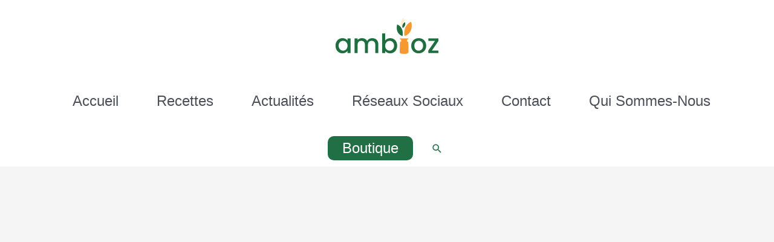

--- FILE ---
content_type: text/html; charset=utf-8
request_url: https://www.google.com/recaptcha/api2/aframe
body_size: 266
content:
<!DOCTYPE HTML><html><head><meta http-equiv="content-type" content="text/html; charset=UTF-8"></head><body><script nonce="9MCRtQ61byGUo9DWkt7big">/** Anti-fraud and anti-abuse applications only. See google.com/recaptcha */ try{var clients={'sodar':'https://pagead2.googlesyndication.com/pagead/sodar?'};window.addEventListener("message",function(a){try{if(a.source===window.parent){var b=JSON.parse(a.data);var c=clients[b['id']];if(c){var d=document.createElement('img');d.src=c+b['params']+'&rc='+(localStorage.getItem("rc::a")?sessionStorage.getItem("rc::b"):"");window.document.body.appendChild(d);sessionStorage.setItem("rc::e",parseInt(sessionStorage.getItem("rc::e")||0)+1);localStorage.setItem("rc::h",'1768740244378');}}}catch(b){}});window.parent.postMessage("_grecaptcha_ready", "*");}catch(b){}</script></body></html>

--- FILE ---
content_type: text/css
request_url: https://blog.ambioz.fr/wp-content/uploads/elementor/css/post-25.css?ver=1711471993
body_size: 1069
content:
.elementor-kit-25{--e-global-color-primary:#6EC1E4;--e-global-color-secondary:#54595F;--e-global-color-text:#7A7A7A;--e-global-color-accent:#61CE70;--e-global-color-b0122e0:#F49830;--e-global-color-4512e82:#F2622E;--e-global-color-cdaf10f:#373F51;--e-global-color-4910fab:#206F45;--e-global-color-199818f:#C5F9DE;--e-global-color-ec6ab66:#F59E3D;--e-global-color-4720474:#FFD19E;--e-global-color-971ee07:#FFAA80;--e-global-color-6ffd6a6:#FFD6C1;--e-global-color-ae7293d:#373F51;--e-global-color-674f1ec8:#23A455;--e-global-color-417cfc27:#000;--e-global-color-26fc353f:#FFF;--e-global-color-2121f9f5:#4054B2;--e-global-typography-primary-font-family:"Roboto";--e-global-typography-primary-font-weight:600;--e-global-typography-secondary-font-family:"Roboto Slab";--e-global-typography-secondary-font-weight:400;--e-global-typography-text-font-family:"Roboto";--e-global-typography-text-font-weight:400;--e-global-typography-accent-font-family:"Roboto";--e-global-typography-accent-font-weight:500;--e-global-typography-d36592e-font-family:"Inter";--e-global-typography-d36592e-font-size:18px;--e-global-typography-d36592e-font-weight:400;--e-global-typography-d36592e-line-height:2em;--e-global-typography-d36592e-letter-spacing:-0.4px;--e-global-typography-d36592e-word-spacing:0.4em;--e-global-typography-28b3e5c-font-family:"Poppins";--e-global-typography-28b3e5c-font-size:36px;--e-global-typography-28b3e5c-font-weight:700;--e-global-typography-28b3e5c-letter-spacing:-1px;--e-global-typography-28b3e5c-word-spacing:0.1em;--e-global-typography-3e6bd21-font-family:"Poppins";--e-global-typography-3e6bd21-font-size:48px;--e-global-typography-3e6bd21-font-weight:700;--e-global-typography-3e6bd21-letter-spacing:-1px;--e-global-typography-e79bc5e-font-family:"Poppins";--e-global-typography-e79bc5e-font-size:18px;--e-global-typography-e79bc5e-font-weight:600;--e-global-typography-e79bc5e-font-style:italic;--e-global-typography-e79bc5e-text-decoration:underline;--e-global-typography-e79bc5e-letter-spacing:-0.5px;--e-global-typography-e79bc5e-word-spacing:0em;--e-global-typography-af8be52-font-family:"Poppins";--e-global-typography-af8be52-font-size:15px;--e-global-typography-af8be52-font-weight:400;--e-global-typography-af8be52-line-height:1.5em;--e-global-typography-af8be52-letter-spacing:0.3px;--e-global-typography-af8be52-word-spacing:0.5em;--e-global-typography-4782057-font-family:"Poppins";--e-global-typography-4782057-font-size:18px;--e-global-typography-4782057-font-weight:600;--e-global-typography-4782057-font-style:italic;--e-global-typography-4782057-letter-spacing:-0.5px;--e-global-typography-8b38bb9-font-family:"Poppins";--e-global-typography-8b38bb9-font-size:24px;--e-global-typography-8b38bb9-font-weight:700;--e-global-typography-7bfb6e7-font-family:"Poppins";--e-global-typography-7bfb6e7-font-size:18px;--e-global-typography-7bfb6e7-font-weight:600;--e-global-typography-7bfb6e7-letter-spacing:-0.5px;--e-global-typography-7bfb6e7-word-spacing:0em;}.elementor-kit-25 h1{color:var( --e-global-color-cdaf10f );}.elementor-kit-25 button,.elementor-kit-25 input[type="button"],.elementor-kit-25 input[type="submit"],.elementor-kit-25 .elementor-button{font-family:var( --e-global-typography-8b38bb9-font-family ), Sans-serif;font-size:var( --e-global-typography-8b38bb9-font-size );font-weight:var( --e-global-typography-8b38bb9-font-weight );line-height:var( --e-global-typography-8b38bb9-line-height );letter-spacing:var( --e-global-typography-8b38bb9-letter-spacing );word-spacing:var( --e-global-typography-8b38bb9-word-spacing );color:#FCFCFC;background-color:var( --e-global-color-4512e82 );border-radius:26px 26px 26px 26px;padding:10px 50px 10px 50px;}.elementor-kit-25 button:hover,.elementor-kit-25 button:focus,.elementor-kit-25 input[type="button"]:hover,.elementor-kit-25 input[type="button"]:focus,.elementor-kit-25 input[type="submit"]:hover,.elementor-kit-25 input[type="submit"]:focus,.elementor-kit-25 .elementor-button:hover,.elementor-kit-25 .elementor-button:focus{color:#F2622E;background-color:#FCFCFC;}.elementor-section.elementor-section-boxed > .elementor-container{max-width:1140px;}.e-con{--container-max-width:1140px;}.elementor-widget:not(:last-child){margin-block-end:20px;}.elementor-element{--widgets-spacing:20px 20px;}{}h1.entry-title{display:var(--page-title-display);}@media(max-width:1024px){.elementor-kit-25 button,.elementor-kit-25 input[type="button"],.elementor-kit-25 input[type="submit"],.elementor-kit-25 .elementor-button{font-size:var( --e-global-typography-8b38bb9-font-size );line-height:var( --e-global-typography-8b38bb9-line-height );letter-spacing:var( --e-global-typography-8b38bb9-letter-spacing );word-spacing:var( --e-global-typography-8b38bb9-word-spacing );}.elementor-section.elementor-section-boxed > .elementor-container{max-width:1024px;}.e-con{--container-max-width:1024px;}}@media(max-width:767px){.elementor-kit-25{--e-global-typography-3e6bd21-font-size:46px;--e-global-typography-3e6bd21-letter-spacing:-1px;}.elementor-kit-25 button,.elementor-kit-25 input[type="button"],.elementor-kit-25 input[type="submit"],.elementor-kit-25 .elementor-button{font-size:var( --e-global-typography-8b38bb9-font-size );line-height:var( --e-global-typography-8b38bb9-line-height );letter-spacing:var( --e-global-typography-8b38bb9-letter-spacing );word-spacing:var( --e-global-typography-8b38bb9-word-spacing );}.elementor-section.elementor-section-boxed > .elementor-container{max-width:767px;}.e-con{--container-max-width:767px;}}

--- FILE ---
content_type: text/css
request_url: https://blog.ambioz.fr/wp-content/themes/astra-child/style.css?ver=6.4.7
body_size: 1125
content:
/*
Theme Name: Astra Child
Theme URI: https://wpastra.com/
Template: astra
Author: Brainstorm Force
Author URI: https://wpastra.com/about/
Description: Astra is fast, fully customizable &amp; beautiful WordPress theme suitable for blog, personal portfolio, business website and WooCommerce storefront. It is very lightweight (less than 50KB on frontend) and offers unparalleled speed. Built with SEO in mind, Astra comes with Schema.org code integrated and is Native AMP ready so search engines will love your site. It offers special features and templates so it works perfectly with all page builders like Elementor, Beaver Builder, Visual Composer, SiteOrigin, Divi, etc. Some of the other features: # WooCommerce Ready # Responsive # RTL &amp; Translation Ready # Extendible with premium addons # Regularly updated # Designed, Developed, Maintained &amp; Supported by Brainstorm Force. Looking for a perfect base theme? Look no further. Astra is fast, fully customizable and WooCommerce ready theme that you can use for building any kind of website!
Tags: custom-menu,custom-logo,entertainment,one-column,two-columns,left-sidebar,e-commerce,right-sidebar,custom-colors,editor-style,featured-images,full-width-template,microformats,post-formats,rtl-language-support,theme-options,threaded-comments,translation-ready,blog
Version: 2.3.4.1584625297
Updated: 2020-03-19 14:41:37

*/

.center-newsletter-footer {
  display: flex !important;
justify-content: center !important;
}

#wpforms-widget-2 .widget-title {
	text-transform: uppercase;
    letter-spacing: 4px;
    margin-bottom: 15px;
    font-size: 20px;
}

#wpforms-submit-15 {
	  text-transform: uppercase;
    letter-spacing: 2px;
    border-radius: 15px;
    background-color: #2C764F;
    color: #fff;
}

#wpforms-submit-15:hover {
	background-color: #224733;
}

#wpforms-15-field_5-container .wpforms-field-label-inline a {
	text-decoration: underline;
}

.lcf-form input[type="text"] .lcf-form select {
	height: 37px !important;
    background-color: whitesmoke;
    border: 1px solid #dadada;
}

.lcf-form select .lcf-form textarea {
	    background-color: #f9f9f9;
    border: 1px solid #dadada;
}
